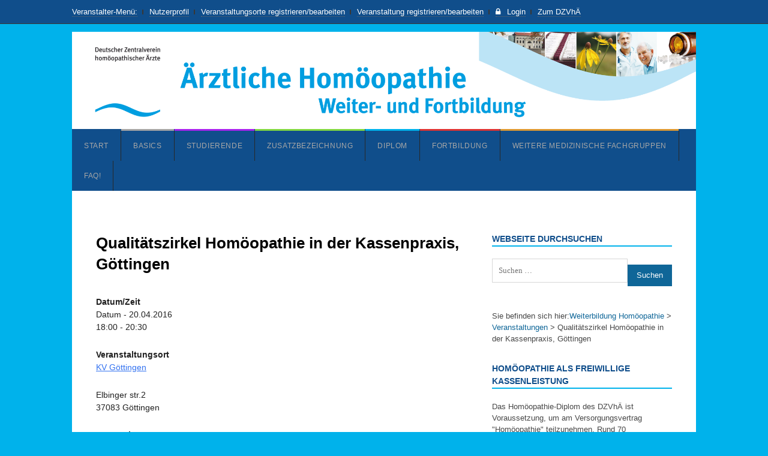

--- FILE ---
content_type: text/html; charset=UTF-8
request_url: https://www.weiterbildung-homoeopathie.de/events/evid603-qualitaetszirkel-homoeopathie-in-der-kasse/
body_size: 15889
content:
<!DOCTYPE html>
<html lang="de">
<head>
	<meta charset="UTF-8">
			<meta name="viewport" content="width=device-width, initial-scale=1">
				<title>Qualitätszirkel Homöopathie in der Kassenpraxis, Göttingen - Weiterbildung Homöopathie</title>
		<link rel="pingback" href="https://www.weiterbildung-homoeopathie.de/wordpress/xmlrpc.php">
	<!--[if lt IE 9]>
		<script src="https://www.weiterbildung-homoeopathie.de/wordpress/wp-content/themes/wpex-spartan/js/html5.js" type="text/javascript"></script>
	<![endif]-->
	
<!--Plugin Global Hide Admin Tool Bar Active-->

<!-- This website is patched against a big problem not solved from WordPress 3.3+ to date -->

<meta name='robots' content='index, follow, max-image-preview:large, max-snippet:-1, max-video-preview:-1' />

	<!-- This site is optimized with the Yoast SEO plugin v26.6 - https://yoast.com/wordpress/plugins/seo/ -->
	<link rel="canonical" href="https://www.weiterbildung-homoeopathie.de/events/evid603-qualitaetszirkel-homoeopathie-in-der-kasse/" />
	<meta property="og:locale" content="de_DE" />
	<meta property="og:type" content="article" />
	<meta property="og:title" content="Qualitätszirkel Homöopathie in der Kassenpraxis, Göttingen - Weiterbildung Homöopathie" />
	<meta property="og:description" content="20.04.2016 @ 18:00 - 20:30 - Thema 20.04.2016: Homöopathie bei akuten und chronischen HNO-Erkankungen mit Schwerpunkt Pädiatrie Allgemein: Referat mit Fallvorstellungen Falldiskussion, Erfahrungsaustauasch, Lernzielkontrolle Kontakt Teilnahme: Dr.M.Schlichting-Partikel Georg-Ilse-Str.23 37170 Uslar @schlichting-partikel@naturheilverfahren-uslar.de oder FON 05571-92100- FX 921020" />
	<meta property="og:url" content="https://www.weiterbildung-homoeopathie.de/events/evid603-qualitaetszirkel-homoeopathie-in-der-kasse/" />
	<meta property="og:site_name" content="Weiterbildung Homöopathie" />
	<meta property="article:modified_time" content="2016-03-30T19:27:48+00:00" />
	<meta name="twitter:card" content="summary_large_image" />
	<script type="application/ld+json" class="yoast-schema-graph">{"@context":"https://schema.org","@graph":[{"@type":"WebPage","@id":"https://www.weiterbildung-homoeopathie.de/events/evid603-qualitaetszirkel-homoeopathie-in-der-kasse/","url":"https://www.weiterbildung-homoeopathie.de/events/evid603-qualitaetszirkel-homoeopathie-in-der-kasse/","name":"Qualitätszirkel Homöopathie in der Kassenpraxis, Göttingen - Weiterbildung Homöopathie","isPartOf":{"@id":"https://www.weiterbildung-homoeopathie.de/#website"},"datePublished":"-0001-11-30T00:00:00+00:00","dateModified":"2016-03-30T19:27:48+00:00","breadcrumb":{"@id":"https://www.weiterbildung-homoeopathie.de/events/evid603-qualitaetszirkel-homoeopathie-in-der-kasse/#breadcrumb"},"inLanguage":"de","potentialAction":[{"@type":"ReadAction","target":["https://www.weiterbildung-homoeopathie.de/events/evid603-qualitaetszirkel-homoeopathie-in-der-kasse/"]}]},{"@type":"BreadcrumbList","@id":"https://www.weiterbildung-homoeopathie.de/events/evid603-qualitaetszirkel-homoeopathie-in-der-kasse/#breadcrumb","itemListElement":[{"@type":"ListItem","position":1,"name":"Startseite","item":"https://www.weiterbildung-homoeopathie.de/"},{"@type":"ListItem","position":2,"name":"Veranstaltungen","item":"https://www.weiterbildung-homoeopathie.de/veranstaltungen/"},{"@type":"ListItem","position":3,"name":"Qualitätszirkel Homöopathie in der Kassenpraxis, Göttingen"}]},{"@type":"WebSite","@id":"https://www.weiterbildung-homoeopathie.de/#website","url":"https://www.weiterbildung-homoeopathie.de/","name":"Weiterbildung Homöopathie","description":"Deutscher Zentralverein homöopathischer Ärzte","potentialAction":[{"@type":"SearchAction","target":{"@type":"EntryPoint","urlTemplate":"https://www.weiterbildung-homoeopathie.de/?s={search_term_string}"},"query-input":{"@type":"PropertyValueSpecification","valueRequired":true,"valueName":"search_term_string"}}],"inLanguage":"de"}]}</script>
	<!-- / Yoast SEO plugin. -->


<link rel="alternate" type="application/rss+xml" title="Weiterbildung Homöopathie &raquo; Feed" href="https://www.weiterbildung-homoeopathie.de/feed/" />
<link rel="alternate" type="application/rss+xml" title="Weiterbildung Homöopathie &raquo; Kommentar-Feed" href="https://www.weiterbildung-homoeopathie.de/comments/feed/" />
<link rel="alternate" title="oEmbed (JSON)" type="application/json+oembed" href="https://www.weiterbildung-homoeopathie.de/wp-json/oembed/1.0/embed?url=https%3A%2F%2Fwww.weiterbildung-homoeopathie.de%2Fevents%2Fevid603-qualitaetszirkel-homoeopathie-in-der-kasse%2F" />
<link rel="alternate" title="oEmbed (XML)" type="text/xml+oembed" href="https://www.weiterbildung-homoeopathie.de/wp-json/oembed/1.0/embed?url=https%3A%2F%2Fwww.weiterbildung-homoeopathie.de%2Fevents%2Fevid603-qualitaetszirkel-homoeopathie-in-der-kasse%2F&#038;format=xml" />
<style id='wp-img-auto-sizes-contain-inline-css' type='text/css'>
img:is([sizes=auto i],[sizes^="auto," i]){contain-intrinsic-size:3000px 1500px}
/*# sourceURL=wp-img-auto-sizes-contain-inline-css */
</style>
<link rel='stylesheet' id='simple_tooltips_style-css' href='https://www.weiterbildung-homoeopathie.de/wordpress/wp-content/plugins/simple-tooltips/zebra_tooltips.css?ver=6.9' type='text/css' media='all' />
<style id='wp-emoji-styles-inline-css' type='text/css'>

	img.wp-smiley, img.emoji {
		display: inline !important;
		border: none !important;
		box-shadow: none !important;
		height: 1em !important;
		width: 1em !important;
		margin: 0 0.07em !important;
		vertical-align: -0.1em !important;
		background: none !important;
		padding: 0 !important;
	}
/*# sourceURL=wp-emoji-styles-inline-css */
</style>
<style id='wp-block-library-inline-css' type='text/css'>
:root{--wp-block-synced-color:#7a00df;--wp-block-synced-color--rgb:122,0,223;--wp-bound-block-color:var(--wp-block-synced-color);--wp-editor-canvas-background:#ddd;--wp-admin-theme-color:#007cba;--wp-admin-theme-color--rgb:0,124,186;--wp-admin-theme-color-darker-10:#006ba1;--wp-admin-theme-color-darker-10--rgb:0,107,160.5;--wp-admin-theme-color-darker-20:#005a87;--wp-admin-theme-color-darker-20--rgb:0,90,135;--wp-admin-border-width-focus:2px}@media (min-resolution:192dpi){:root{--wp-admin-border-width-focus:1.5px}}.wp-element-button{cursor:pointer}:root .has-very-light-gray-background-color{background-color:#eee}:root .has-very-dark-gray-background-color{background-color:#313131}:root .has-very-light-gray-color{color:#eee}:root .has-very-dark-gray-color{color:#313131}:root .has-vivid-green-cyan-to-vivid-cyan-blue-gradient-background{background:linear-gradient(135deg,#00d084,#0693e3)}:root .has-purple-crush-gradient-background{background:linear-gradient(135deg,#34e2e4,#4721fb 50%,#ab1dfe)}:root .has-hazy-dawn-gradient-background{background:linear-gradient(135deg,#faaca8,#dad0ec)}:root .has-subdued-olive-gradient-background{background:linear-gradient(135deg,#fafae1,#67a671)}:root .has-atomic-cream-gradient-background{background:linear-gradient(135deg,#fdd79a,#004a59)}:root .has-nightshade-gradient-background{background:linear-gradient(135deg,#330968,#31cdcf)}:root .has-midnight-gradient-background{background:linear-gradient(135deg,#020381,#2874fc)}:root{--wp--preset--font-size--normal:16px;--wp--preset--font-size--huge:42px}.has-regular-font-size{font-size:1em}.has-larger-font-size{font-size:2.625em}.has-normal-font-size{font-size:var(--wp--preset--font-size--normal)}.has-huge-font-size{font-size:var(--wp--preset--font-size--huge)}.has-text-align-center{text-align:center}.has-text-align-left{text-align:left}.has-text-align-right{text-align:right}.has-fit-text{white-space:nowrap!important}#end-resizable-editor-section{display:none}.aligncenter{clear:both}.items-justified-left{justify-content:flex-start}.items-justified-center{justify-content:center}.items-justified-right{justify-content:flex-end}.items-justified-space-between{justify-content:space-between}.screen-reader-text{border:0;clip-path:inset(50%);height:1px;margin:-1px;overflow:hidden;padding:0;position:absolute;width:1px;word-wrap:normal!important}.screen-reader-text:focus{background-color:#ddd;clip-path:none;color:#444;display:block;font-size:1em;height:auto;left:5px;line-height:normal;padding:15px 23px 14px;text-decoration:none;top:5px;width:auto;z-index:100000}html :where(.has-border-color){border-style:solid}html :where([style*=border-top-color]){border-top-style:solid}html :where([style*=border-right-color]){border-right-style:solid}html :where([style*=border-bottom-color]){border-bottom-style:solid}html :where([style*=border-left-color]){border-left-style:solid}html :where([style*=border-width]){border-style:solid}html :where([style*=border-top-width]){border-top-style:solid}html :where([style*=border-right-width]){border-right-style:solid}html :where([style*=border-bottom-width]){border-bottom-style:solid}html :where([style*=border-left-width]){border-left-style:solid}html :where(img[class*=wp-image-]){height:auto;max-width:100%}:where(figure){margin:0 0 1em}html :where(.is-position-sticky){--wp-admin--admin-bar--position-offset:var(--wp-admin--admin-bar--height,0px)}@media screen and (max-width:600px){html :where(.is-position-sticky){--wp-admin--admin-bar--position-offset:0px}}

/*# sourceURL=wp-block-library-inline-css */
</style><style id='wp-block-paragraph-inline-css' type='text/css'>
.is-small-text{font-size:.875em}.is-regular-text{font-size:1em}.is-large-text{font-size:2.25em}.is-larger-text{font-size:3em}.has-drop-cap:not(:focus):first-letter{float:left;font-size:8.4em;font-style:normal;font-weight:100;line-height:.68;margin:.05em .1em 0 0;text-transform:uppercase}body.rtl .has-drop-cap:not(:focus):first-letter{float:none;margin-left:.1em}p.has-drop-cap.has-background{overflow:hidden}:root :where(p.has-background){padding:1.25em 2.375em}:where(p.has-text-color:not(.has-link-color)) a{color:inherit}p.has-text-align-left[style*="writing-mode:vertical-lr"],p.has-text-align-right[style*="writing-mode:vertical-rl"]{rotate:180deg}
/*# sourceURL=https://www.weiterbildung-homoeopathie.de/wordpress/wp-includes/blocks/paragraph/style.min.css */
</style>
<style id='global-styles-inline-css' type='text/css'>
:root{--wp--preset--aspect-ratio--square: 1;--wp--preset--aspect-ratio--4-3: 4/3;--wp--preset--aspect-ratio--3-4: 3/4;--wp--preset--aspect-ratio--3-2: 3/2;--wp--preset--aspect-ratio--2-3: 2/3;--wp--preset--aspect-ratio--16-9: 16/9;--wp--preset--aspect-ratio--9-16: 9/16;--wp--preset--color--black: #000000;--wp--preset--color--cyan-bluish-gray: #abb8c3;--wp--preset--color--white: #ffffff;--wp--preset--color--pale-pink: #f78da7;--wp--preset--color--vivid-red: #cf2e2e;--wp--preset--color--luminous-vivid-orange: #ff6900;--wp--preset--color--luminous-vivid-amber: #fcb900;--wp--preset--color--light-green-cyan: #7bdcb5;--wp--preset--color--vivid-green-cyan: #00d084;--wp--preset--color--pale-cyan-blue: #8ed1fc;--wp--preset--color--vivid-cyan-blue: #0693e3;--wp--preset--color--vivid-purple: #9b51e0;--wp--preset--gradient--vivid-cyan-blue-to-vivid-purple: linear-gradient(135deg,rgb(6,147,227) 0%,rgb(155,81,224) 100%);--wp--preset--gradient--light-green-cyan-to-vivid-green-cyan: linear-gradient(135deg,rgb(122,220,180) 0%,rgb(0,208,130) 100%);--wp--preset--gradient--luminous-vivid-amber-to-luminous-vivid-orange: linear-gradient(135deg,rgb(252,185,0) 0%,rgb(255,105,0) 100%);--wp--preset--gradient--luminous-vivid-orange-to-vivid-red: linear-gradient(135deg,rgb(255,105,0) 0%,rgb(207,46,46) 100%);--wp--preset--gradient--very-light-gray-to-cyan-bluish-gray: linear-gradient(135deg,rgb(238,238,238) 0%,rgb(169,184,195) 100%);--wp--preset--gradient--cool-to-warm-spectrum: linear-gradient(135deg,rgb(74,234,220) 0%,rgb(151,120,209) 20%,rgb(207,42,186) 40%,rgb(238,44,130) 60%,rgb(251,105,98) 80%,rgb(254,248,76) 100%);--wp--preset--gradient--blush-light-purple: linear-gradient(135deg,rgb(255,206,236) 0%,rgb(152,150,240) 100%);--wp--preset--gradient--blush-bordeaux: linear-gradient(135deg,rgb(254,205,165) 0%,rgb(254,45,45) 50%,rgb(107,0,62) 100%);--wp--preset--gradient--luminous-dusk: linear-gradient(135deg,rgb(255,203,112) 0%,rgb(199,81,192) 50%,rgb(65,88,208) 100%);--wp--preset--gradient--pale-ocean: linear-gradient(135deg,rgb(255,245,203) 0%,rgb(182,227,212) 50%,rgb(51,167,181) 100%);--wp--preset--gradient--electric-grass: linear-gradient(135deg,rgb(202,248,128) 0%,rgb(113,206,126) 100%);--wp--preset--gradient--midnight: linear-gradient(135deg,rgb(2,3,129) 0%,rgb(40,116,252) 100%);--wp--preset--font-size--small: 13px;--wp--preset--font-size--medium: 20px;--wp--preset--font-size--large: 36px;--wp--preset--font-size--x-large: 42px;--wp--preset--spacing--20: 0.44rem;--wp--preset--spacing--30: 0.67rem;--wp--preset--spacing--40: 1rem;--wp--preset--spacing--50: 1.5rem;--wp--preset--spacing--60: 2.25rem;--wp--preset--spacing--70: 3.38rem;--wp--preset--spacing--80: 5.06rem;--wp--preset--shadow--natural: 6px 6px 9px rgba(0, 0, 0, 0.2);--wp--preset--shadow--deep: 12px 12px 50px rgba(0, 0, 0, 0.4);--wp--preset--shadow--sharp: 6px 6px 0px rgba(0, 0, 0, 0.2);--wp--preset--shadow--outlined: 6px 6px 0px -3px rgb(255, 255, 255), 6px 6px rgb(0, 0, 0);--wp--preset--shadow--crisp: 6px 6px 0px rgb(0, 0, 0);}:where(.is-layout-flex){gap: 0.5em;}:where(.is-layout-grid){gap: 0.5em;}body .is-layout-flex{display: flex;}.is-layout-flex{flex-wrap: wrap;align-items: center;}.is-layout-flex > :is(*, div){margin: 0;}body .is-layout-grid{display: grid;}.is-layout-grid > :is(*, div){margin: 0;}:where(.wp-block-columns.is-layout-flex){gap: 2em;}:where(.wp-block-columns.is-layout-grid){gap: 2em;}:where(.wp-block-post-template.is-layout-flex){gap: 1.25em;}:where(.wp-block-post-template.is-layout-grid){gap: 1.25em;}.has-black-color{color: var(--wp--preset--color--black) !important;}.has-cyan-bluish-gray-color{color: var(--wp--preset--color--cyan-bluish-gray) !important;}.has-white-color{color: var(--wp--preset--color--white) !important;}.has-pale-pink-color{color: var(--wp--preset--color--pale-pink) !important;}.has-vivid-red-color{color: var(--wp--preset--color--vivid-red) !important;}.has-luminous-vivid-orange-color{color: var(--wp--preset--color--luminous-vivid-orange) !important;}.has-luminous-vivid-amber-color{color: var(--wp--preset--color--luminous-vivid-amber) !important;}.has-light-green-cyan-color{color: var(--wp--preset--color--light-green-cyan) !important;}.has-vivid-green-cyan-color{color: var(--wp--preset--color--vivid-green-cyan) !important;}.has-pale-cyan-blue-color{color: var(--wp--preset--color--pale-cyan-blue) !important;}.has-vivid-cyan-blue-color{color: var(--wp--preset--color--vivid-cyan-blue) !important;}.has-vivid-purple-color{color: var(--wp--preset--color--vivid-purple) !important;}.has-black-background-color{background-color: var(--wp--preset--color--black) !important;}.has-cyan-bluish-gray-background-color{background-color: var(--wp--preset--color--cyan-bluish-gray) !important;}.has-white-background-color{background-color: var(--wp--preset--color--white) !important;}.has-pale-pink-background-color{background-color: var(--wp--preset--color--pale-pink) !important;}.has-vivid-red-background-color{background-color: var(--wp--preset--color--vivid-red) !important;}.has-luminous-vivid-orange-background-color{background-color: var(--wp--preset--color--luminous-vivid-orange) !important;}.has-luminous-vivid-amber-background-color{background-color: var(--wp--preset--color--luminous-vivid-amber) !important;}.has-light-green-cyan-background-color{background-color: var(--wp--preset--color--light-green-cyan) !important;}.has-vivid-green-cyan-background-color{background-color: var(--wp--preset--color--vivid-green-cyan) !important;}.has-pale-cyan-blue-background-color{background-color: var(--wp--preset--color--pale-cyan-blue) !important;}.has-vivid-cyan-blue-background-color{background-color: var(--wp--preset--color--vivid-cyan-blue) !important;}.has-vivid-purple-background-color{background-color: var(--wp--preset--color--vivid-purple) !important;}.has-black-border-color{border-color: var(--wp--preset--color--black) !important;}.has-cyan-bluish-gray-border-color{border-color: var(--wp--preset--color--cyan-bluish-gray) !important;}.has-white-border-color{border-color: var(--wp--preset--color--white) !important;}.has-pale-pink-border-color{border-color: var(--wp--preset--color--pale-pink) !important;}.has-vivid-red-border-color{border-color: var(--wp--preset--color--vivid-red) !important;}.has-luminous-vivid-orange-border-color{border-color: var(--wp--preset--color--luminous-vivid-orange) !important;}.has-luminous-vivid-amber-border-color{border-color: var(--wp--preset--color--luminous-vivid-amber) !important;}.has-light-green-cyan-border-color{border-color: var(--wp--preset--color--light-green-cyan) !important;}.has-vivid-green-cyan-border-color{border-color: var(--wp--preset--color--vivid-green-cyan) !important;}.has-pale-cyan-blue-border-color{border-color: var(--wp--preset--color--pale-cyan-blue) !important;}.has-vivid-cyan-blue-border-color{border-color: var(--wp--preset--color--vivid-cyan-blue) !important;}.has-vivid-purple-border-color{border-color: var(--wp--preset--color--vivid-purple) !important;}.has-vivid-cyan-blue-to-vivid-purple-gradient-background{background: var(--wp--preset--gradient--vivid-cyan-blue-to-vivid-purple) !important;}.has-light-green-cyan-to-vivid-green-cyan-gradient-background{background: var(--wp--preset--gradient--light-green-cyan-to-vivid-green-cyan) !important;}.has-luminous-vivid-amber-to-luminous-vivid-orange-gradient-background{background: var(--wp--preset--gradient--luminous-vivid-amber-to-luminous-vivid-orange) !important;}.has-luminous-vivid-orange-to-vivid-red-gradient-background{background: var(--wp--preset--gradient--luminous-vivid-orange-to-vivid-red) !important;}.has-very-light-gray-to-cyan-bluish-gray-gradient-background{background: var(--wp--preset--gradient--very-light-gray-to-cyan-bluish-gray) !important;}.has-cool-to-warm-spectrum-gradient-background{background: var(--wp--preset--gradient--cool-to-warm-spectrum) !important;}.has-blush-light-purple-gradient-background{background: var(--wp--preset--gradient--blush-light-purple) !important;}.has-blush-bordeaux-gradient-background{background: var(--wp--preset--gradient--blush-bordeaux) !important;}.has-luminous-dusk-gradient-background{background: var(--wp--preset--gradient--luminous-dusk) !important;}.has-pale-ocean-gradient-background{background: var(--wp--preset--gradient--pale-ocean) !important;}.has-electric-grass-gradient-background{background: var(--wp--preset--gradient--electric-grass) !important;}.has-midnight-gradient-background{background: var(--wp--preset--gradient--midnight) !important;}.has-small-font-size{font-size: var(--wp--preset--font-size--small) !important;}.has-medium-font-size{font-size: var(--wp--preset--font-size--medium) !important;}.has-large-font-size{font-size: var(--wp--preset--font-size--large) !important;}.has-x-large-font-size{font-size: var(--wp--preset--font-size--x-large) !important;}
/*# sourceURL=global-styles-inline-css */
</style>

<style id='classic-theme-styles-inline-css' type='text/css'>
/*! This file is auto-generated */
.wp-block-button__link{color:#fff;background-color:#32373c;border-radius:9999px;box-shadow:none;text-decoration:none;padding:calc(.667em + 2px) calc(1.333em + 2px);font-size:1.125em}.wp-block-file__button{background:#32373c;color:#fff;text-decoration:none}
/*# sourceURL=/wp-includes/css/classic-themes.min.css */
</style>
<link rel='stylesheet' id='sn-animate-css-css' href='https://www.weiterbildung-homoeopathie.de/wordpress/wp-content/plugins/duofaq-responsive-flat-simple-faq/duogeek/inc/animate.css?ver=1.1' type='text/css' media='all' />
<link rel='stylesheet' id='dg-grid-css-css' href='https://www.weiterbildung-homoeopathie.de/wordpress/wp-content/plugins/duofaq-responsive-flat-simple-faq/duogeek/inc/dg-grid.css?ver=1.1' type='text/css' media='all' />
<link rel='stylesheet' id='ui_accordion_css-css' href='https://www.weiterbildung-homoeopathie.de/wordpress/wp-content/plugins/duofaq-responsive-flat-simple-faq/duo-faq-files/inc/css/belize-hole.css?ver=1.1' type='text/css' media='all' />
<link rel='stylesheet' id='accordion_css-css' href='https://www.weiterbildung-homoeopathie.de/wordpress/wp-content/plugins/duofaq-responsive-flat-simple-faq/duo-faq-files/inc/css/faqs.css?ver=1.1' type='text/css' media='all' />
<link rel='stylesheet' id='events-manager-css' href='https://www.weiterbildung-homoeopathie.de/wordpress/wp-content/plugins/events-manager/includes/css/events-manager.min.css?ver=7.2.3.1' type='text/css' media='all' />
<style id='events-manager-inline-css' type='text/css'>
body .em { --font-family : inherit; --font-weight : inherit; --font-size : 1em; --line-height : inherit; }
/*# sourceURL=events-manager-inline-css */
</style>
<link rel='stylesheet' id='symple_shortcode_styles-css' href='https://www.weiterbildung-homoeopathie.de/wordpress/wp-content/plugins/symple-shortcodes/shortcodes/css/symple_shortcodes_styles.css?ver=6.9' type='text/css' media='all' />
<link rel='stylesheet' id='bsearch-style-css' href='https://www.weiterbildung-homoeopathie.de/wordpress/wp-content/plugins/better-search/includes/css/bsearch-styles.min.css?ver=4.1.2' type='text/css' media='all' />
<link rel='stylesheet' id='wpex-style-css' href='https://www.weiterbildung-homoeopathie.de/wordpress/wp-content/themes/wpex-spartan/style.css?ver=2.0' type='text/css' media='all' />
<link rel='stylesheet' id='wpex-responsive-css' href='https://www.weiterbildung-homoeopathie.de/wordpress/wp-content/themes/wpex-spartan/css/responsive.css?ver=1.0' type='text/css' media='all' />
<link rel='stylesheet' id='wp-members-css' href='https://www.weiterbildung-homoeopathie.de/wordpress/wp-content/plugins/wp-members/assets/css/forms/generic-no-float.min.css?ver=3.5.4.5' type='text/css' media='all' />
<script type="text/javascript" src="https://www.weiterbildung-homoeopathie.de/wordpress/wp-includes/js/jquery/jquery.min.js?ver=3.7.1" id="jquery-core-js"></script>
<script type="text/javascript" src="https://www.weiterbildung-homoeopathie.de/wordpress/wp-includes/js/jquery/jquery-migrate.min.js?ver=3.4.1" id="jquery-migrate-js"></script>
<script type="text/javascript" src="https://www.weiterbildung-homoeopathie.de/wordpress/wp-includes/js/jquery/ui/core.min.js?ver=1.13.3" id="jquery-ui-core-js"></script>
<script type="text/javascript" src="https://www.weiterbildung-homoeopathie.de/wordpress/wp-includes/js/jquery/ui/mouse.min.js?ver=1.13.3" id="jquery-ui-mouse-js"></script>
<script type="text/javascript" src="https://www.weiterbildung-homoeopathie.de/wordpress/wp-includes/js/jquery/ui/sortable.min.js?ver=1.13.3" id="jquery-ui-sortable-js"></script>
<script type="text/javascript" src="https://www.weiterbildung-homoeopathie.de/wordpress/wp-includes/js/jquery/ui/datepicker.min.js?ver=1.13.3" id="jquery-ui-datepicker-js"></script>
<script type="text/javascript" id="jquery-ui-datepicker-js-after">
/* <![CDATA[ */
jQuery(function(jQuery){jQuery.datepicker.setDefaults({"closeText":"Schlie\u00dfen","currentText":"Heute","monthNames":["Januar","Februar","M\u00e4rz","April","Mai","Juni","Juli","August","September","Oktober","November","Dezember"],"monthNamesShort":["Jan.","Feb.","M\u00e4rz","Apr.","Mai","Juni","Juli","Aug.","Sep.","Okt.","Nov.","Dez."],"nextText":"Weiter","prevText":"Zur\u00fcck","dayNames":["Sonntag","Montag","Dienstag","Mittwoch","Donnerstag","Freitag","Samstag"],"dayNamesShort":["So.","Mo.","Di.","Mi.","Do.","Fr.","Sa."],"dayNamesMin":["S","M","D","M","D","F","S"],"dateFormat":"d. MM yy","firstDay":1,"isRTL":false});});
//# sourceURL=jquery-ui-datepicker-js-after
/* ]]> */
</script>
<script type="text/javascript" src="https://www.weiterbildung-homoeopathie.de/wordpress/wp-includes/js/jquery/ui/resizable.min.js?ver=1.13.3" id="jquery-ui-resizable-js"></script>
<script type="text/javascript" src="https://www.weiterbildung-homoeopathie.de/wordpress/wp-includes/js/jquery/ui/draggable.min.js?ver=1.13.3" id="jquery-ui-draggable-js"></script>
<script type="text/javascript" src="https://www.weiterbildung-homoeopathie.de/wordpress/wp-includes/js/jquery/ui/controlgroup.min.js?ver=1.13.3" id="jquery-ui-controlgroup-js"></script>
<script type="text/javascript" src="https://www.weiterbildung-homoeopathie.de/wordpress/wp-includes/js/jquery/ui/checkboxradio.min.js?ver=1.13.3" id="jquery-ui-checkboxradio-js"></script>
<script type="text/javascript" src="https://www.weiterbildung-homoeopathie.de/wordpress/wp-includes/js/jquery/ui/button.min.js?ver=1.13.3" id="jquery-ui-button-js"></script>
<script type="text/javascript" src="https://www.weiterbildung-homoeopathie.de/wordpress/wp-includes/js/jquery/ui/dialog.min.js?ver=1.13.3" id="jquery-ui-dialog-js"></script>
<script type="text/javascript" id="events-manager-js-extra">
/* <![CDATA[ */
var EM = {"ajaxurl":"https://www.weiterbildung-homoeopathie.de/wordpress/wp-admin/admin-ajax.php","locationajaxurl":"https://www.weiterbildung-homoeopathie.de/wordpress/wp-admin/admin-ajax.php?action=locations_search","firstDay":"1","locale":"de","dateFormat":"yy-mm-dd","ui_css":"https://www.weiterbildung-homoeopathie.de/wordpress/wp-content/plugins/events-manager/includes/css/jquery-ui/build.min.css","show24hours":"1","is_ssl":"1","autocomplete_limit":"10","calendar":{"breakpoints":{"small":560,"medium":908,"large":false},"month_format":"M Y"},"phone":"","datepicker":{"format":"d.m.Y","locale":"de"},"search":{"breakpoints":{"small":650,"medium":850,"full":false}},"url":"https://www.weiterbildung-homoeopathie.de/wordpress/wp-content/plugins/events-manager","assets":{"input.em-uploader":{"js":{"em-uploader":{"url":"https://www.weiterbildung-homoeopathie.de/wordpress/wp-content/plugins/events-manager/includes/js/em-uploader.js?v=7.2.3.1","event":"em_uploader_ready"}}},".em-event-editor":{"js":{"event-editor":{"url":"https://www.weiterbildung-homoeopathie.de/wordpress/wp-content/plugins/events-manager/includes/js/events-manager-event-editor.js?v=7.2.3.1","event":"em_event_editor_ready"}},"css":{"event-editor":"https://www.weiterbildung-homoeopathie.de/wordpress/wp-content/plugins/events-manager/includes/css/events-manager-event-editor.min.css?v=7.2.3.1"}},".em-recurrence-sets, .em-timezone":{"js":{"luxon":{"url":"luxon/luxon.js?v=7.2.3.1","event":"em_luxon_ready"}}},".em-booking-form, #em-booking-form, .em-booking-recurring, .em-event-booking-form":{"js":{"em-bookings":{"url":"https://www.weiterbildung-homoeopathie.de/wordpress/wp-content/plugins/events-manager/includes/js/bookingsform.js?v=7.2.3.1","event":"em_booking_form_js_loaded"}}},"#em-opt-archetypes":{"js":{"archetypes":"https://www.weiterbildung-homoeopathie.de/wordpress/wp-content/plugins/events-manager/includes/js/admin-archetype-editor.js?v=7.2.3.1","archetypes_ms":"https://www.weiterbildung-homoeopathie.de/wordpress/wp-content/plugins/events-manager/includes/js/admin-archetypes.js?v=7.2.3.1","qs":"qs/qs.js?v=7.2.3.1"}}},"cached":"","txt_search":"Suche","txt_searching":"Suche...","txt_loading":"Wird geladen\u00a0\u2026"};
//# sourceURL=events-manager-js-extra
/* ]]> */
</script>
<script type="text/javascript" src="https://www.weiterbildung-homoeopathie.de/wordpress/wp-content/plugins/events-manager/includes/js/events-manager.js?ver=7.2.3.1" id="events-manager-js"></script>
<script type="text/javascript" src="https://www.weiterbildung-homoeopathie.de/wordpress/wp-content/plugins/events-manager/includes/external/flatpickr/l10n/de.js?ver=7.2.3.1" id="em-flatpickr-localization-js"></script>
<script></script><link rel="https://api.w.org/" href="https://www.weiterbildung-homoeopathie.de/wp-json/" /><link rel="EditURI" type="application/rsd+xml" title="RSD" href="https://www.weiterbildung-homoeopathie.de/wordpress/xmlrpc.php?rsd" />
<meta name="generator" content="WordPress 6.9" />
<link rel='shortlink' href='https://www.weiterbildung-homoeopathie.de/?p=2133' />

<!-- This site is using AdRotate v5.8.14 Professional to display their advertisements - https://ajdg.solutions/ -->
<!-- AdRotate CSS -->
<style type="text/css" media="screen">
	.g { margin:0px; padding:0px; overflow:hidden; line-height:1; zoom:1; }
	.g img { height:auto; }
	.g-col { position:relative; float:left; }
	.g-col:first-child { margin-left: 0; }
	.g-col:last-child { margin-right: 0; }
	.g-2 { margin:0px 0px 0px 0px; width:100%; max-width:160px; height:100%; max-height:600px; }
	@media only screen and (max-width: 480px) {
		.g-col, .g-dyn, .g-single { width:100%; margin-left:0; margin-right:0; }
	}
</style>
<!-- /AdRotate CSS -->


        <script type="text/javascript">
            var jQueryMigrateHelperHasSentDowngrade = false;

			window.onerror = function( msg, url, line, col, error ) {
				// Break out early, do not processing if a downgrade reqeust was already sent.
				if ( jQueryMigrateHelperHasSentDowngrade ) {
					return true;
                }

				var xhr = new XMLHttpRequest();
				var nonce = '5a40cd8b20';
				var jQueryFunctions = [
					'andSelf',
					'browser',
					'live',
					'boxModel',
					'support.boxModel',
					'size',
					'swap',
					'clean',
					'sub',
                ];
				var match_pattern = /\)\.(.+?) is not a function/;
                var erroredFunction = msg.match( match_pattern );

                // If there was no matching functions, do not try to downgrade.
                if ( null === erroredFunction || typeof erroredFunction !== 'object' || typeof erroredFunction[1] === "undefined" || -1 === jQueryFunctions.indexOf( erroredFunction[1] ) ) {
                    return true;
                }

                // Set that we've now attempted a downgrade request.
                jQueryMigrateHelperHasSentDowngrade = true;

				xhr.open( 'POST', 'https://www.weiterbildung-homoeopathie.de/wordpress/wp-admin/admin-ajax.php' );
				xhr.setRequestHeader( 'Content-Type', 'application/x-www-form-urlencoded' );
				xhr.onload = function () {
					var response,
                        reload = false;

					if ( 200 === xhr.status ) {
                        try {
                        	response = JSON.parse( xhr.response );

                        	reload = response.data.reload;
                        } catch ( e ) {
                        	reload = false;
                        }
                    }

					// Automatically reload the page if a deprecation caused an automatic downgrade, ensure visitors get the best possible experience.
					if ( reload ) {
						location.reload();
                    }
				};

				xhr.send( encodeURI( 'action=jquery-migrate-downgrade-version&_wpnonce=' + nonce ) );

				// Suppress error alerts in older browsers
				return true;
			}
        </script>

		<!-- Theme Customizer Styling Options -->
<style type="text/css">
#topbar{ background:#104e8b !important; }#topbar a{ color:#ffffff !important; }#topbar a:hover{ color:#00b2eb !important; }#topbar-nav .sf-menu .sub-menu{ background:#104e8b !important; }#topbar-nav .sf-menu .sub-menu a{ border-color:#104e8b !important; }#topbar .topbar-nav-mobile-toggle, #topbar .topbar-search-mobile-toggle, #topbar .topbar-mobile-login-link{ color:#00b2eb !important; }.wpex-mobile-top-nav-ul li a{ color:#000000 !important; }.wpex-mobile-top-nav-ul li a:hover{ color:#ffffff !important; }#top-wrap{ background-color:#00b2eb !important; }#blog-description{ color:#2b2b2b !important; }#site-navigation-inner, #site-navigation-wrap.is-sticky{ background:#104e8b !important; }#site-navigation-inner{ border-top-color:#104e8b !important; }#site-navigation .dropdown-menu > li > a:hover{ color:#000000 !important; }#site-navigation .dropdown-menu > li > a:hover{ background:#00b2eb !important; }#site-navigation-wrap .dropdown-menu ul{ background:#104e8b !important; }.wpex-mobile-nav .container{ background:#104e8b !important; }.sidebar-container .widget-title{ color:#104e8b !important; }.sidebar-container .widget-title{ border-color:#00b2eb !important; }#footer-wrap, #footer-wrap p{ color:#00b2eb !important; }#footer-wrap h2, #footer-wrap h3, #footer-wrap h4, #footer-wrap h5, #footer-wrap h6, #footer-widgets .widget-title{ color:#00b2eb !important; }#footer-bottom, #footer-bottom p{ color:#00b2eb !important; }.site-scroll-top{ color:#00b2eb !important; }.site-scroll-top{ background-color:#104e8b !important; }.site-scroll-top:hover{ color:#104e8b !important; }.site-scroll-top:hover{ background-color:#00b2eb !important; }
</style><!-- Category Colors -->
<style type="text/css">
.cat-28-bg, #site-navigation .dropdown-menu .cat-28:after, body.category-28 .layout-toggle { background-color:#81d742 } #site-navigation .current-menu-item.cat-28 > a, .wpex-mobile-main-nav .cat-28 > a {color:#81d742 !important}.cat-34-bg, #site-navigation .dropdown-menu .cat-34:after, body.category-34 .layout-toggle { background-color:#00b2eb } #site-navigation .current-menu-item.cat-34 > a, .wpex-mobile-main-nav .cat-34 > a {color:#00b2eb !important}.cat-45-bg, #site-navigation .dropdown-menu .cat-45:after, body.category-45 .layout-toggle { background-color:#a923ed } #site-navigation .current-menu-item.cat-45 > a, .wpex-mobile-main-nav .cat-45 > a {color:#a923ed !important}.cat-50-bg, #site-navigation .dropdown-menu .cat-50:after, body.category-50 .layout-toggle { background-color:#dd9933 } #site-navigation .current-menu-item.cat-50 > a, .wpex-mobile-main-nav .cat-50 > a {color:#dd9933 !important}.cat-29-bg, #site-navigation .dropdown-menu .cat-29:after, body.category-29 .layout-toggle { background-color:#a5a5a5 } #site-navigation .current-menu-item.cat-29 > a, .wpex-mobile-main-nav .cat-29 > a {color:#a5a5a5 !important}.cat-56-bg, #site-navigation .dropdown-menu .cat-56:after, body.category-56 .layout-toggle { background-color:#00b2eb } #site-navigation .current-menu-item.cat-56 > a, .wpex-mobile-main-nav .cat-56 > a {color:#00b2eb !important}.cat-1-bg, #site-navigation .dropdown-menu .cat-1:after, body.category-1 .layout-toggle { background-color:#a5a5a5 } #site-navigation .current-menu-item.cat-1 > a, .wpex-mobile-main-nav .cat-1 > a {color:#a5a5a5 !important}.cat-37-bg, #site-navigation .dropdown-menu .cat-37:after, body.category-37 .layout-toggle { background-color:#a5a5a5 } #site-navigation .current-menu-item.cat-37 > a, .wpex-mobile-main-nav .cat-37 > a {color:#a5a5a5 !important}.cat-24-bg, #site-navigation .dropdown-menu .cat-24:after, body.category-24 .layout-toggle { background-color:#00b2eb } #site-navigation .current-menu-item.cat-24 > a, .wpex-mobile-main-nav .cat-24 > a {color:#00b2eb !important}.cat-36-bg, #site-navigation .dropdown-menu .cat-36:after, body.category-36 .layout-toggle { background-color:#81d742 } #site-navigation .current-menu-item.cat-36 > a, .wpex-mobile-main-nav .cat-36 > a {color:#81d742 !important}.cat-53-bg, #site-navigation .dropdown-menu .cat-53:after, body.category-53 .layout-toggle { background-color:#a923ed } #site-navigation .current-menu-item.cat-53 > a, .wpex-mobile-main-nav .cat-53 > a {color:#a923ed !important}.cat-22-bg, #site-navigation .dropdown-menu .cat-22:after, body.category-22 .layout-toggle { background-color:#dd3333 } #site-navigation .current-menu-item.cat-22 > a, .wpex-mobile-main-nav .cat-22 > a {color:#dd3333 !important}.cat-48-bg, #site-navigation .dropdown-menu .cat-48:after, body.category-48 .layout-toggle { background-color:#dd9933 } #site-navigation .current-menu-item.cat-48 > a, .wpex-mobile-main-nav .cat-48 > a {color:#dd9933 !important}.cat-54-bg, #site-navigation .dropdown-menu .cat-54:after, body.category-54 .layout-toggle { background-color:#dd3333 } #site-navigation .current-menu-item.cat-54 > a, .wpex-mobile-main-nav .cat-54 > a {color:#dd3333 !important}.cat-30-bg, #site-navigation .dropdown-menu .cat-30:after, body.category-30 .layout-toggle { background-color:#a5a5a5 } #site-navigation .current-menu-item.cat-30 > a, .wpex-mobile-main-nav .cat-30 > a {color:#a5a5a5 !important}.cat-52-bg, #site-navigation .dropdown-menu .cat-52:after, body.category-52 .layout-toggle { background-color:#a5a5a5 } #site-navigation .current-menu-item.cat-52 > a, .wpex-mobile-main-nav .cat-52 > a {color:#a5a5a5 !important}.cat-38-bg, #site-navigation .dropdown-menu .cat-38:after, body.category-38 .layout-toggle { background-color:#00b2eb } #site-navigation .current-menu-item.cat-38 > a, .wpex-mobile-main-nav .cat-38 > a {color:#00b2eb !important}.cat-26-bg, #site-navigation .dropdown-menu .cat-26:after, body.category-26 .layout-toggle { background-color:#dd3333 } #site-navigation .current-menu-item.cat-26 > a, .wpex-mobile-main-nav .cat-26 > a {color:#dd3333 !important}.cat-41-bg, #site-navigation .dropdown-menu .cat-41:after, body.category-41 .layout-toggle { background-color:#dd3333 } #site-navigation .current-menu-item.cat-41 > a, .wpex-mobile-main-nav .cat-41 > a {color:#dd3333 !important}.cat-39-bg, #site-navigation .dropdown-menu .cat-39:after, body.category-39 .layout-toggle { background-color:#00b2eb } #site-navigation .current-menu-item.cat-39 > a, .wpex-mobile-main-nav .cat-39 > a {color:#00b2eb !important}.cat-44-bg, #site-navigation .dropdown-menu .cat-44:after, body.category-44 .layout-toggle { background-color:#a923ed } #site-navigation .current-menu-item.cat-44 > a, .wpex-mobile-main-nav .cat-44 > a {color:#a923ed !important}.cat-40-bg, #site-navigation .dropdown-menu .cat-40:after, body.category-40 .layout-toggle { background-color:#dd3333 } #site-navigation .current-menu-item.cat-40 > a, .wpex-mobile-main-nav .cat-40 > a {color:#dd3333 !important}.cat-47-bg, #site-navigation .dropdown-menu .cat-47:after, body.category-47 .layout-toggle { background-color:#dd9933 } #site-navigation .current-menu-item.cat-47 > a, .wpex-mobile-main-nav .cat-47 > a {color:#dd9933 !important}.cat-35-bg, #site-navigation .dropdown-menu .cat-35:after, body.category-35 .layout-toggle { background-color:#a5a5a5 } #site-navigation .current-menu-item.cat-35 > a, .wpex-mobile-main-nav .cat-35 > a {color:#a5a5a5 !important}.cat-51-bg, #site-navigation .dropdown-menu .cat-51:after, body.category-51 .layout-toggle { background-color:#a923ed } #site-navigation .current-menu-item.cat-51 > a, .wpex-mobile-main-nav .cat-51 > a {color:#a923ed !important}.cat-55-bg, #site-navigation .dropdown-menu .cat-55:after, body.category-55 .layout-toggle { background-color:#81d742 } #site-navigation .current-menu-item.cat-55 > a, .wpex-mobile-main-nav .cat-55 > a {color:#81d742 !important}.cat-46-bg, #site-navigation .dropdown-menu .cat-46:after, body.category-46 .layout-toggle { background-color:#dd9933 } #site-navigation .current-menu-item.cat-46 > a, .wpex-mobile-main-nav .cat-46 > a {color:#dd9933 !important}.cat-49-bg, #site-navigation .dropdown-menu .cat-49:after, body.category-49 .layout-toggle { background-color:#dd9933 } #site-navigation .current-menu-item.cat-49 > a, .wpex-mobile-main-nav .cat-49 > a {color:#dd9933 !important}.cat-21-bg, #site-navigation .dropdown-menu .cat-21:after, body.category-21 .layout-toggle { background-color:#81d742 } #site-navigation .current-menu-item.cat-21 > a, .wpex-mobile-main-nav .cat-21 > a {color:#81d742 !important}
</style><!--[if IE 8]><link rel="stylesheet" type="text/css" href="https://www.weiterbildung-homoeopathie.de/wordpress/wp-content/themes/wpex-spartan/css/ie8.css" media="screen"><![endif]--><meta name="generator" content="Powered by WPBakery Page Builder - drag and drop page builder for WordPress."/>
<style type="text/css" id="custom-background-css">
body.custom-background { background-color: #00b2eb; }
</style>
			<style type="text/css" id="wp-custom-css">
			.postid-6112 #Anmeldung_VA {
	display: none;
}
.postid-6112 #Anmeldung_VA_Link {
	display: none;
}
.postid-6112  #Anmeldung_VA_Link_Ref{
	display: none;
}
.wpb_button {
  padding: 7px;
  background: red;
  font-family: Arial, Helvetica, sans-serif;
  font-weight: bold;
  color: white;
  border: 1px solid darkred;
  border-radius: 10px;
	text-align: center !important;
}
#footer{
	display: none !important;
}
.postid-10635 #Anmeldung_VA {
	display: none;
}
.postid-10635 #Anmeldung_VA_Link {
	display: none;
}
.postid-10635  #Anmeldung_VA_Link_Ref{
	display: none;
}		</style>
		<noscript><style> .wpb_animate_when_almost_visible { opacity: 1; }</style></noscript></head>

<body class="wp-singular event-template-default single single-event postid-2133 custom-background wp-theme-wpex-spartan symple-shortcodes  symple-shortcodes-responsive wpex-theme right-sidebar fixed-nav wpb-js-composer js-comp-ver-8.0.1 vc_responsive">

	<div id="wrap" class="clr">

		<div id="top-wrap" class="clr">
							<div id="topbar" class="clr">
					<div class="container clr">
													<div id="topbar-nav" class="cr">
								<div class="menu-top-menue-container"><ul id="menu-top-menue" class="top-nav sf-menu"><li id="menu-item-836" class="menu-item menu-item-type-custom menu-item-object-custom menu-item-home menu-item-836"><a href="https://www.weiterbildung-homoeopathie.de/">Veranstalter-Menü:</a></li>
<li id="menu-item-787" class="menu-item menu-item-type-post_type menu-item-object-page menu-item-787"><a href="https://www.weiterbildung-homoeopathie.de/nutzerprofil/">Nutzerprofil</a></li>
<li id="menu-item-745" class="menu-item menu-item-type-post_type menu-item-object-page menu-item-745"><a href="https://www.weiterbildung-homoeopathie.de/locations/">Veranstaltungsorte registrieren/bearbeiten</a></li>
<li id="menu-item-755" class="menu-item menu-item-type-post_type menu-item-object-page menu-item-755"><a href="https://www.weiterbildung-homoeopathie.de/veranstaltung-bearbeiten/">Veranstaltung registrieren/bearbeiten</a></li>
<li><a href="https://www.weiterbildung-homoeopathie.de/login/" class="nav-loginout-link">
					<span class="fa fa-lock"></span>
					Login</a>
					</li><li id="menu-item-99999" class="menu-object-custom menu-item-99999"><a href="https://www.dzvhae.de" target="_blank">Zum DZVhÄ</a></li></ul></div>							</div><!-- #topbar-nav -->
																			<a href="https://www.weiterbildung-homoeopathie.de/login/" title="Login "><span class="fa fa-user topbar-mobile-login-link"></span></a>
																			<span class="fa fa-bars topbar-nav-mobile-toggle"></span>
											</div><!-- .container -->
				</div><!-- #topbar -->
						<header id="header" class="site-header clr container" role="banner"><a href="https://www.weiterbildung-homoeopathie.de" title="Home"><img name=image src=https://www.weiterbildung-homoeopathie.de/wordpress/wp-content/themes/wpex-spartan/images/3Header_Weiterbildung.png alt="http://www.weiterbildung-homoeopathie.de/" class="headerlink"></a>
				<div class="site-branding clr">
							<div id="logo" class="clr">
										<div class="site-text-logo clr">
					<h2>						<a href="https://www.weiterbildung-homoeopathie.de" title="Weiterbildung Homöopathie" rel="home">Weiterbildung Homöopathie</a>
					</h2>				</div>
					</div><!-- #logo -->
						</div><!-- .site-branding -->
							</header><!-- #header -->
			<div id="site-navigation-wrap" class="clr">
				<div id="site-navigation-inner" class="clr container">
					<nav id="site-navigation" class="navigation main-navigation clr" role="navigation">
						<div class="menu-hauptmenue-container"><ul id="menu-hauptmenue" class="main-nav dropdown-menu sf-menu"><li id="menu-item-325" class="menu-item menu-item-type-post_type menu-item-object-page menu-item-home menu-item-325"><a href="https://www.weiterbildung-homoeopathie.de/">Start</a></li>
<li id="menu-item-677" class="menu-item menu-item-type-taxonomy menu-item-object-category menu-item-677 cat-1"><a href="https://www.weiterbildung-homoeopathie.de/category/allgemein/">Basics</a></li>
<li id="menu-item-568" class="menu-item menu-item-type-taxonomy menu-item-object-category menu-item-568 cat-44"><a href="https://www.weiterbildung-homoeopathie.de/category/studierende/">Studierende</a></li>
<li id="menu-item-314" class="menu-item menu-item-type-taxonomy menu-item-object-category menu-item-314 cat-21"><a href="https://www.weiterbildung-homoeopathie.de/category/weiterbildung/">Zusatzbezeichnung</a></li>
<li id="menu-item-313" class="menu-item menu-item-type-taxonomy menu-item-object-category menu-item-313 cat-24"><a href="https://www.weiterbildung-homoeopathie.de/category/diplom/">Diplom</a></li>
<li id="menu-item-320" class="menu-item menu-item-type-taxonomy menu-item-object-category menu-item-320 cat-22"><a href="https://www.weiterbildung-homoeopathie.de/category/fortbildung/">Fortbildung</a></li>
<li id="menu-item-676" class="menu-item menu-item-type-taxonomy menu-item-object-category menu-item-676 cat-46"><a href="https://www.weiterbildung-homoeopathie.de/category/weitere-med-fachgruppen/">Weitere medizinische Fachgruppen</a></li>
<li id="menu-item-228" class="menu-item menu-item-type-post_type menu-item-object-page menu-item-228"><a href="https://www.weiterbildung-homoeopathie.de/faq-haeufige-fragen-zur-weiter-und-fortbildung-homoeopathie/">FAQ!</a></li>
</ul></div>							<a href="#mobile-nav" class="navigation-toggle"><span class="fa fa-bars navigation-toggle-icon"></span><span class="navigation-toggle-text">Menü</span></a>
																	</nav><!-- #site-navigation -->
				</div><!-- #site-navigation-inner -->
			</div><!-- #site-navigation-wrap -->
		</div><!-- #top-wrap -->

		<div class="site-main-wrap clr">
			<div id="main" class="site-main clr container">
	<div id="primary" class="content-area clr">
		<div id="content" class="site-content left-content clr" role="main">
			<article class="single-post-article clr">
								<div class="single-post-media clr">
									</div><!-- .single-post-media -->
				<header class="post-header clr">
					<h1 class="post-header-title">Qualitätszirkel Homöopathie in der Kassenpraxis, Göttingen</h1>
								<div class="loop-entry-meta clr">
															</div><!-- .loop-entry-meta -->
						</header><!-- .page-header -->
				<div class="entry clr">
					<div class="em em-view-container" id="em-view-6" data-view="event">
	<div class="em pixelbones em-item em-item-single em-event em-event-single em-event-603 " id="em-event-6" data-view-id="6">
		<div style="float:right;margin:0px 0px 15px 15px"></div>
<p>
	<strong>Datum/Zeit</strong><br />
	Datum - 20.04.2016<br /><i>18:00 - 20:30</i>
</p>

<p>
	<strong>Veranstaltungsort</strong><br />
	<a href="">KV Göttingen</a>
</p>
<p>
	Elbinger str.2</br>
	37083 Göttingen
</p>

<p>
	<strong>Kategorien</strong>
		<ul class="event-categories">
					<li><a href="https://www.weiterbildung-homoeopathie.de/events/categories/qualitaetszirkel/">Qualitätszirkel</a></li>
			</ul>
	
</p>
<br style="clear:both" />
<h3>Themen und Beschreibung </h3>
<ul>
<li><span style="text-decoration: underline">Thema 20.04.2016:<br />
</span></li>
</ul>
<p><em>Homöopathie bei akuten und chronischen HNO-Erkankungen mit Schwerpunkt Pädiatrie </em></p>
<ul>
<li>Allgemein: Referat mit Fallvorstellungen</li>
<li>Falldiskussion, Erfahrungsaustauasch, Lernzielkontrolle</li>
<li><span style="text-decoration: underline">Kontakt Teilnahme:</span></li>
<li>Dr.M.Schlichting-Partikel</li>
<li>Georg-Ilse-Str.23</li>
<li>37170 Uslar</li>
<li>@schlichting-partikel@naturheilverfahren-uslar.de</li>
<li>oder FON 05571-92100- FX 921020</li>
</ul>

</br>
<p>Anzahl der Unterrichtseinheiten: 3</p>
<p>Anerkannte Diplompunkte: 3</p>
<p>Registrierungsnummer: 2016-0426-NS.Br</p>
<p>FB-Punkte bei Ärztekammer sind/werden beantragt: </p>
<p>Anzahl der bei der Ärztekammer beantragten FB-Punkte: 5</p>
<p>Ärztl. Leiter: Dr. Margrit Schlichting-Partikel </p>
<p>Referenten: N.N</p>
<p>Kontaktname: QZ "Homöopathie in der Kassenpraxis"</p>
<p>Kontakt E-Mail: <a href="mailto:schlichting-partikel@naturheilverfahren-uslar.de">schlichting-partikel@naturheilverfahren-uslar.de</a></p>
<p>Kontakt Telefon: 0557192100 </p>
<p>Teilnehmergebühr Nichtmitglieder: </p>
<p>Teilnehmergebühr DZVhÄ-Mitglieder: </p>
<p>Link zur Veranstaltungswebsite: <a href="" target="_blank"></a></p>
<h3 id="Anmeldung_VA">Anmeldung</h3>
<p id="Anmeldung_VA_Link">Über den Link können Sie direkt per E-Mail zum Ansprechpartner  der Veranstaltung Kontakt aufnehmen und sich anmelden. Füllen Sie dazu einfach die vorformulierte E-Mail aus</p>
<p id="Anmeldung_VA_Link_Ref">Anmeldung: <a href="mailto:schlichting-partikel@naturheilverfahren-uslar.de?subject=Anmeldung%20zur%20Teilnahme%20an%20Qualitätszirkel Homöopathie in der Kassenpraxis, Göttingen&amp;body=Sehr%20geehrte%2Fr%20Herr%2FFrau%20QZ "Homöopathie in der Kassenpraxis",%0A%0Ahiermit%20melde%20ich%20mich%20mit%20folgenden%20Daten%20zu%20Ihrer%20Veranstaltung%20an:%0A%0AName:%20%0ATelefon:%20%0AE-Mail:%20%0A%0AMit%20freundlichen%20Grüßen%0A">Hier Klicken</a>
	</div>
</div>
					</div><!-- .entry -->
			</article>
					</div><!-- #content -->
			<aside id="secondary" class="sidebar-container" role="complementary">
		<div class="sidebar-inner">
			<div class="widget-area">
				<div class="sidebar-widget 5e2ead8ae8000 clr"><!-- Entweder gibt es keine banner, oder die banner sind deaktiviert oder hier nicht entsprechend eingestellt! --></div><div class="sidebar-widget widget_bsearch_form clr"><span class="widget-title">Webseite durchsuchen</span>
	<div class="bsearch-form-container">
		<form role="search" method="get" class="bsearchform" action="https://www.weiterbildung-homoeopathie.de/">
			<div class="bsearch-form-search-field">
				<span class="screen-reader-text">Suche nach:</span>
				<input type="search" class="bsearch-field search-field" placeholder="Suchen …" value="" name="s" />
			</div>
			
			<input type="submit" class="bsearch-submit searchsubmit search-submit" value="Suchen" />
		</form>
	</div>
	</div><div class="sidebar-widget widget_breadcrumb_navxt clr"><div class="breadcrumbs" vocab="https://schema.org/" typeof="BreadcrumbList">Sie befinden sich hier:<span property="itemListElement" typeof="ListItem"><a property="item" typeof="WebPage" title="Gehe zu Weiterbildung Homöopathie." href="https://www.weiterbildung-homoeopathie.de" class="home" ><span property="name">Weiterbildung Homöopathie</span></a><meta property="position" content="1"></span> &gt; <span property="itemListElement" typeof="ListItem"><a property="item" typeof="WebPage" title="Gehe zu Veranstaltungen." href="https://www.weiterbildung-homoeopathie.de/veranstaltungen/" class="archive post-event-archive" ><span property="name">Veranstaltungen</span></a><meta property="position" content="2"></span> &gt; <span property="itemListElement" typeof="ListItem"><span property="name" class="post post-event current-item">Qualitätszirkel Homöopathie in der Kassenpraxis, Göttingen</span><meta property="url" content="https://www.weiterbildung-homoeopathie.de/events/evid603-qualitaetszirkel-homoeopathie-in-der-kasse/"><meta property="position" content="3"></span></div></div><div class="widget_text sidebar-widget widget_custom_html clr"><span class="widget-title">Homöopathie als freiwillige Kassenleistung</span><div class="textwidget custom-html-widget"><p>
Das Homöopathie-Diplom des DZVhÄ ist Voraussetzung, um am Versorgungsvertrag "Homöopathie" teilzunehmen. Rund 70 Krankenkassen bieten Homöopathie als freiwillige Kassenleistung an. 
</p>
<p>
	<a href="https://www.weiterbildung-homoeopathie.de/wordpress/wp-content/uploads/2024/09/2023-12-05-Flyer-Versorgung-Homoeopathie-FINAL-1.pdf" target="_blank">Zum Flyer Versorgungsvertrag "Homöopathie" und "Integrative Medizin"</a>
</p></div></div><div class="sidebar-widget widget_text clr"><span class="widget-title">Haben Sie freie Famulaturplätze?</span>			<div class="textwidget"><p><a href="https://www.dzvhae.de/fragebogen-famulatur/" target="_blank" rel="noopener"><img decoding="async" class="wp-image-9707 aligncenter" src="https://www.weiterbildung-homoeopathie.de/wordpress/wp-content/uploads/2024/09/Buttons_ZV-Webseite.jpg" alt="" width="130" height="130" /></a></p>
<p>Medizinstudierende profitieren von Praxen mit umfassendem Blick auf Medizin und mit Homöopathie im Praxisangebot.</p>
<p><a href="https://www.dzvhae.de/fragebogen-famulatur/" target="_blank" rel="noopener">Unterstützen Sie die Zukunft der ärztlichen Homöopathie und melden hier Famulaturplätze, Assistenten- und PJ-Stellen</a></p>
</div>
		</div><div class="widget_text sidebar-widget widget_custom_html clr"><span class="widget-title">Homöopathie-Arbeitskreis online Wintersemester 2024/25</span><div class="textwidget custom-html-widget"><p>
Für Studierende: Praktische Anwendung gemeinsam üben
<br>- Per Zoom, 18.00-19.30 Uhr
<br>
- Mittwoch, 30. Oktober, 27. November, 29. Januar 
</p>
<p>
	<a href="https://homoeopathie-im-studium.com/" target="_blank">Weitere Informationen</a>
</p></div></div><div class="widget_text sidebar-widget widget_custom_html clr"><span class="widget-title">Basiswissen Homöopathie</span><div class="textwidget custom-html-widget"><p>
	Drei Stunden, die sich lohnen:
</p>	<p>
	Hier finden Sie ein kostenfreies <a href="https://basiswissen-homoeopathie.de/" target="_blank">Online-Lernprogramm</a> für Einsteiger.
</p></div></div><div class="sidebar-widget widget_text clr"><span class="widget-title">Veranstaltungssuche Homöopathie (Kalender)</span>			<div class="textwidget"><a href="https://www.weiterbildung-homoeopathie.de/veranstaltungen/"><img class="alignnone wp-image-622 size-medium" src="https://www.weiterbildung-homoeopathie.de/wordpress/wp-content/uploads/2015/04/Veranstaltungskalender_Homöopathie_Weiter-und-Fortbildung-300x179-300x180.jpg" alt="Veranstaltungskalender_Homöopathie_Weiter-und-Fortbildung-300x179" width="300" height="180" /></a></div>
		</div><div class="sidebar-widget widget_text clr"><span class="widget-title">Schnellsuche</span>			<div class="textwidget">Liste aller Veranstaltungen einer bestimmten Kategorie:
<ul><li><a href="https://www.weiterbildung-homoeopathie.de/events/categories/a-bis-f-kurs-weiterbildung/">A- bis F-Kurs</a></li><li><a href="https://www.weiterbildung-homoeopathie.de/events/categories/fernseminarwebinar-a-bis-d-ef-kurse/">Fernseminar/Webinar (A- bis D- / E+F-Kurse)</a></li>
<li><a href="https://www.weiterbildung-homoeopathie.de/events/categories/qualitaetszirkel/">Qualitätszirkel</a></li><li><a href="https://www.weiterbildung-homoeopathie.de/events/categories/fallseminare-weiterbildung/">Fallseminar (Weiterbildung)</a></li>
<li><a href="https://www.weiterbildung-homoeopathie.de/events/categories/fortbildung-seminar/">Fortbildung / Seminar</a></li>
<li><a href="https://www.weiterbildung-homoeopathie.de/events/categories/fernseminarwebinar/">Fernseminar / Webinar (Fortbildung)</a></li>
<li><a href="https://www.weiterbildung-homoeopathie.de/events/categories/supervision-fortbildung/">Supervision (Fortbildung)</a></li>
<li><a href="https://www.weiterbildung-homoeopathie.de/events/categories/kongress-fortbildung/">Kongress (Fortbildung)</a></li><li><a href="https://www.weiterbildung-homoeopathie.de/events/categories/einfuehrungsveranstaltung-einfuehrungsveranstaltung/">Einführungsveranstaltung / Schnupperkurs</a></li>
<li><a href="https://www.weiterbildung-homoeopathie.de/events/categories/weitere-fachgruppen/">Weitere Fachgruppen</a></li>
</ul></div>
		</div><div class="sidebar-widget widget_text clr"><span class="widget-title">Veranstaltung eintragen (Kalender)</span>			<div class="textwidget"><a href="https://www.weiterbildung-homoeopathie.de/veranstaltung-bearbeiten/?action=edit"><img class="alignnone wp-image-948 size-medium" src="https://www.weiterbildung-homoeopathie.de/wordpress/wp-content/uploads/2015/08/II_Veranstaltung-eintragen-300x225.jpg" alt="II_Veranstaltung eintragen" width="300" height="225" /></a></div>
		</div><div class="sidebar-widget widget_text clr"><span class="widget-title">Spende Pro Homöopathie</span>			<div class="textwidget"><p><a href="https://www.weiterbildung-homoeopathie.de/spende-pro-homoopathie/" target="_blank" rel="noopener"><img decoding="async" class="wp-image-8721 aligncenter" src="https://www.weiterbildung-homoeopathie.de/wordpress/wp-content/uploads/2021/10/2_Spendenbutton_01_21-1-300x226.png" alt="" width="195" height="147" srcset="https://www.weiterbildung-homoeopathie.de/wordpress/wp-content/uploads/2021/10/2_Spendenbutton_01_21-1-300x226.png 300w, https://www.weiterbildung-homoeopathie.de/wordpress/wp-content/uploads/2021/10/2_Spendenbutton_01_21-1-1024x771.png 1024w, https://www.weiterbildung-homoeopathie.de/wordpress/wp-content/uploads/2021/10/2_Spendenbutton_01_21-1-768x579.png 768w, https://www.weiterbildung-homoeopathie.de/wordpress/wp-content/uploads/2021/10/2_Spendenbutton_01_21-1-1536x1157.png 1536w, https://www.weiterbildung-homoeopathie.de/wordpress/wp-content/uploads/2021/10/2_Spendenbutton_01_21-1.png 1772w" sizes="(max-width: 195px) 100vw, 195px" /></a></p>
<p><center><a href="https://www.weiterbildung-homoeopathie.de/spende-pro-homoopathie/" target="_blank" rel="noopener">Gemeinsam Homöopathie stärken!</a><strong><br />
</strong></center></p>
</div>
		</div><div class="sidebar-widget widget_em_widget clr"><span class="widget-title">Nächste Veranstaltungen</span><div class="em pixelbones em-list-widget em-events-widget"><li><a href="https://www.weiterbildung-homoeopathie.de/events/evid5029-online-seminar-themaheilpilze-iii-referen/">Online Seminar Thema:&quot;Heilpilze III&quot; Referent: Peter Emmrich</a><ul><li>10.01.2026</li><li>Köln</li></ul></li><li><a href="https://www.weiterbildung-homoeopathie.de/events/evid5079-vortrag-homoeopathie-im-dialog-akute-schw/">Vortrag Homöopathie im Dialog &quot;Akute schwere Krankheitssituationen- effektiver Überblick und sichere Arzneimittelwahl mit einem kleinen Tool für C.M.Boger (Hybrid)</a><ul><li>16.01.2026</li><li>10717 Berlin</li></ul></li><li><a href="https://www.weiterbildung-homoeopathie.de/events/evid4844-homoeopathie-in-der-geburtshilfe-fuer-heb/">Homöopathie in der Geburtshilfe für Hebammen und ärztl. Geburtshelfer*innen ONLINE</a><ul><li>16.01.2026 - 17.01.2026</li><li>Köln</li></ul></li><li><a href="https://www.weiterbildung-homoeopathie.de/events/evid4901-drei-jahres-kurs-homoeopathie-300-stunden/">Drei Jahres Kurs Homöopathie -300 Stunden Fallseminare 2026-2028</a><ul><li>24.01.2026</li><li>Berlin</li></ul></li><li><a href="https://www.weiterbildung-homoeopathie.de/events/evid5043-das-mikrobiom-in-der-homoeopathischen-pra/">Das Mikrobiom in der homöopathischen Praxis</a><ul><li>24.01.2026 - 25.01.2026</li><li>München</li></ul></li><li class="all-events-link"><a href="https://www.weiterbildung-homoeopathie.de/veranstaltungen/" title="alle Veranstaltungen">alle Veranstaltungen</a></li></div></div><div class="sidebar-widget 5e2ead8ae8000 clr"><!-- Entweder gibt es keine banner, oder die banner sind deaktiviert oder hier nicht entsprechend eingestellt! --></div><div class="sidebar-widget widget_block widget_text clr">
<p></p>
</div>			</div>
		</div>
	</aside><!-- #secondary -->
	</div><!-- #primary -->

		</div><!--.site-main -->
	</div><!-- .site-main-wrap -->
</div><!-- #wrap -->

<footer id="footer-wrap" class="site-footer clr">
		<div id="footer" class="container wpex-row clr">
		<div id="footer-widgets" class="clr">
			<div class="footer-box span_1_of_4 col col-1">
							</div><!-- .footer-box -->
							<div class="footer-box span_1_of_4 col col-2">
									</div><!-- .footer-box -->
										<div class="footer-box span_1_of_4 col col-3">
									</div><!-- .footer-box -->
										<div class="footer-box span_1_of_4 col col-4">
									</div><!-- .footer-box -->
					</div><!-- #footer-widgets -->
	</div><!-- #footer -->
		<div id="footer-bottom" class="clr">
		<div class="container clr">
					<div id="copyright" class="clr" role="contentinfo">
							Copyright 2018 DZVhÄ					</div><!-- #copyright -->
			<ul id="menu-fussmenue" class="footer-nav clr"><li id="menu-item-952" class="menu-item menu-item-type-post_type menu-item-object-page menu-item-952"><a href="https://www.weiterbildung-homoeopathie.de/kontakt/">Kontakt</a></li>
<li id="menu-item-942" class="menu-item menu-item-type-post_type menu-item-object-page menu-item-942"><a href="https://www.weiterbildung-homoeopathie.de/impressum/">Impressum</a></li>
<li id="menu-item-5207" class="menu-item menu-item-type-post_type menu-item-object-page menu-item-privacy-policy menu-item-5207"><a rel="privacy-policy" href="https://www.weiterbildung-homoeopathie.de/datenschutz/">Datenschutz</a></li>
</ul>			</div><!-- .container -->
	</div><!-- #footer-bottom -->
</footer><!-- #footer-wrap -->


<!--Plugin Global Hide Admin Tool Bar Active-->

<!-- This website is patched against a big problem not solved from WordPress 3.3+ to date -->

<script type="speculationrules">
{"prefetch":[{"source":"document","where":{"and":[{"href_matches":"/*"},{"not":{"href_matches":["/wordpress/wp-*.php","/wordpress/wp-admin/*","/wordpress/wp-content/uploads/*","/wordpress/wp-content/*","/wordpress/wp-content/plugins/*","/wordpress/wp-content/themes/wpex-spartan/*","/*\\?(.+)"]}},{"not":{"selector_matches":"a[rel~=\"nofollow\"]"}},{"not":{"selector_matches":".no-prefetch, .no-prefetch a"}}]},"eagerness":"conservative"}]}
</script>
            <script type="text/javascript">
                jQuery(function($) {
                    function equalHeight(group) {
                        tallest = 0;
                        group.each(function() {
                            thisHeight = $(this).height();
                            if(thisHeight > tallest) {
                                tallest = thisHeight;
                            }
                        });
                        group.height(tallest);
                    }

                    equalHeight($(".dg-grid-shortcode .dg_grid-shortcode-col"));

                    $(window).resize(function() {
                        equalHeight($(".dg-grid-shortcode .dg_grid-shortcode-col"));
                    });
                });
            </script>
                        <style>
                .faq_wrap_all h3{font-size: px !important; }
                .faq_wrap_all h4{font-size: px !important; }
                            </style>
        		<script type="text/javascript">
			(function() {
				let targetObjectName = 'EM';
				if ( typeof window[targetObjectName] === 'object' && window[targetObjectName] !== null ) {
					Object.assign( window[targetObjectName], []);
				} else {
					console.warn( 'Could not merge extra data: window.' + targetObjectName + ' not found or not an object.' );
				}
			})();
		</script>
		<a href="#" class="site-scroll-top"><span class="fa fa-arrow-up"></span></a><!-- Matomo -->
<script>
  var _paq = window._paq = window._paq || [];
  /* tracker methods like "setCustomDimension" should be called before "trackPageView" */
_paq.push(['setVisitorCookieTimeout', '86400']);
  _paq.push(['trackPageView']);
  _paq.push(['enableLinkTracking']);
  (function() {
    var u="https://www.weiterbildung-homoeopathie.de/piwik/";
    _paq.push(['setTrackerUrl', u+'matomo.php']);
    _paq.push(['setSiteId', '23']);
    var d=document, g=d.createElement('script'), s=d.getElementsByTagName('script')[0];
    g.async=true; g.src=u+'matomo.js'; s.parentNode.insertBefore(g,s);
  })();
</script>
<!-- End Matomo Code -->
<script type="text/javascript" src="https://www.weiterbildung-homoeopathie.de/wordpress/wp-content/plugins/simple-tooltips/zebra_tooltips.js?ver=6.9" id="simple_tooltips_base-js"></script>
<script type="text/javascript" id="adrotate-dyngroup-js-extra">
/* <![CDATA[ */
var impression_object = {"ajax_url":"https://www.weiterbildung-homoeopathie.de/wordpress/wp-admin/admin-ajax.php"};
//# sourceURL=adrotate-dyngroup-js-extra
/* ]]> */
</script>
<script type="text/javascript" src="https://www.weiterbildung-homoeopathie.de/wordpress/wp-content/plugins/adrotate-pro/library/jquery.adrotate.dyngroup.js" id="adrotate-dyngroup-js"></script>
<script type="text/javascript" id="adrotate-clicktracker-js-extra">
/* <![CDATA[ */
var click_object = {"ajax_url":"https://www.weiterbildung-homoeopathie.de/wordpress/wp-admin/admin-ajax.php"};
//# sourceURL=adrotate-clicktracker-js-extra
/* ]]> */
</script>
<script type="text/javascript" src="https://www.weiterbildung-homoeopathie.de/wordpress/wp-content/plugins/adrotate-pro/library/jquery.adrotate.clicktracker.js" id="adrotate-clicktracker-js"></script>
<script type="text/javascript" src="https://www.weiterbildung-homoeopathie.de/wordpress/wp-includes/js/dist/hooks.min.js?ver=dd5603f07f9220ed27f1" id="wp-hooks-js"></script>
<script type="text/javascript" src="https://www.weiterbildung-homoeopathie.de/wordpress/wp-includes/js/dist/i18n.min.js?ver=c26c3dc7bed366793375" id="wp-i18n-js"></script>
<script type="text/javascript" id="wp-i18n-js-after">
/* <![CDATA[ */
wp.i18n.setLocaleData( { 'text direction\u0004ltr': [ 'ltr' ] } );
//# sourceURL=wp-i18n-js-after
/* ]]> */
</script>
<script type="text/javascript" src="https://www.weiterbildung-homoeopathie.de/wordpress/wp-content/plugins/contact-form-7/includes/swv/js/index.js?ver=6.1.4" id="swv-js"></script>
<script type="text/javascript" id="contact-form-7-js-translations">
/* <![CDATA[ */
( function( domain, translations ) {
	var localeData = translations.locale_data[ domain ] || translations.locale_data.messages;
	localeData[""].domain = domain;
	wp.i18n.setLocaleData( localeData, domain );
} )( "contact-form-7", {"translation-revision-date":"2025-10-26 03:28:49+0000","generator":"GlotPress\/4.0.3","domain":"messages","locale_data":{"messages":{"":{"domain":"messages","plural-forms":"nplurals=2; plural=n != 1;","lang":"de"},"This contact form is placed in the wrong place.":["Dieses Kontaktformular wurde an der falschen Stelle platziert."],"Error:":["Fehler:"]}},"comment":{"reference":"includes\/js\/index.js"}} );
//# sourceURL=contact-form-7-js-translations
/* ]]> */
</script>
<script type="text/javascript" id="contact-form-7-js-before">
/* <![CDATA[ */
var wpcf7 = {
    "api": {
        "root": "https:\/\/www.weiterbildung-homoeopathie.de\/wp-json\/",
        "namespace": "contact-form-7\/v1"
    }
};
//# sourceURL=contact-form-7-js-before
/* ]]> */
</script>
<script type="text/javascript" src="https://www.weiterbildung-homoeopathie.de/wordpress/wp-content/plugins/contact-form-7/includes/js/index.js?ver=6.1.4" id="contact-form-7-js"></script>
<script type="text/javascript" src="https://www.weiterbildung-homoeopathie.de/wordpress/wp-includes/js/jquery/ui/accordion.min.js?ver=1.13.3" id="jquery-ui-accordion-js"></script>
<script type="text/javascript" id="accordion_js-js-extra">
/* <![CDATA[ */
var faq_obj = {"collapse":"0"};
//# sourceURL=accordion_js-js-extra
/* ]]> */
</script>
<script type="text/javascript" src="https://www.weiterbildung-homoeopathie.de/wordpress/wp-content/plugins/duofaq-responsive-flat-simple-faq/duo-faq-files/inc/js/accordion.js?ver=1.1" id="accordion_js-js"></script>
<script type="text/javascript" src="https://www.weiterbildung-homoeopathie.de/wordpress/wp-content/themes/wpex-spartan/js/plugins.js?ver=1.0" id="wpex-plugins-js"></script>
<script type="text/javascript" id="wpex-global-js-extra">
/* <![CDATA[ */
var wpexLocalize = {"mobileMenuOpen":"Men\u00fc","mobileMenuClosed":"Men\u00fc schlie\u00dfen","homeSlideshow":"true","homeSlideshowSpeed":"7000","UsernamePlaceholder":"Username","PasswordPlaceholder":"Password","enableFitvids":"true"};
//# sourceURL=wpex-global-js-extra
/* ]]> */
</script>
<script type="text/javascript" src="https://www.weiterbildung-homoeopathie.de/wordpress/wp-content/themes/wpex-spartan/js/global.js?ver=1.0" id="wpex-global-js"></script>
<script id="wp-emoji-settings" type="application/json">
{"baseUrl":"https://s.w.org/images/core/emoji/17.0.2/72x72/","ext":".png","svgUrl":"https://s.w.org/images/core/emoji/17.0.2/svg/","svgExt":".svg","source":{"concatemoji":"https://www.weiterbildung-homoeopathie.de/wordpress/wp-includes/js/wp-emoji-release.min.js?ver=6.9"}}
</script>
<script type="module">
/* <![CDATA[ */
/*! This file is auto-generated */
const a=JSON.parse(document.getElementById("wp-emoji-settings").textContent),o=(window._wpemojiSettings=a,"wpEmojiSettingsSupports"),s=["flag","emoji"];function i(e){try{var t={supportTests:e,timestamp:(new Date).valueOf()};sessionStorage.setItem(o,JSON.stringify(t))}catch(e){}}function c(e,t,n){e.clearRect(0,0,e.canvas.width,e.canvas.height),e.fillText(t,0,0);t=new Uint32Array(e.getImageData(0,0,e.canvas.width,e.canvas.height).data);e.clearRect(0,0,e.canvas.width,e.canvas.height),e.fillText(n,0,0);const a=new Uint32Array(e.getImageData(0,0,e.canvas.width,e.canvas.height).data);return t.every((e,t)=>e===a[t])}function p(e,t){e.clearRect(0,0,e.canvas.width,e.canvas.height),e.fillText(t,0,0);var n=e.getImageData(16,16,1,1);for(let e=0;e<n.data.length;e++)if(0!==n.data[e])return!1;return!0}function u(e,t,n,a){switch(t){case"flag":return n(e,"\ud83c\udff3\ufe0f\u200d\u26a7\ufe0f","\ud83c\udff3\ufe0f\u200b\u26a7\ufe0f")?!1:!n(e,"\ud83c\udde8\ud83c\uddf6","\ud83c\udde8\u200b\ud83c\uddf6")&&!n(e,"\ud83c\udff4\udb40\udc67\udb40\udc62\udb40\udc65\udb40\udc6e\udb40\udc67\udb40\udc7f","\ud83c\udff4\u200b\udb40\udc67\u200b\udb40\udc62\u200b\udb40\udc65\u200b\udb40\udc6e\u200b\udb40\udc67\u200b\udb40\udc7f");case"emoji":return!a(e,"\ud83e\u1fac8")}return!1}function f(e,t,n,a){let r;const o=(r="undefined"!=typeof WorkerGlobalScope&&self instanceof WorkerGlobalScope?new OffscreenCanvas(300,150):document.createElement("canvas")).getContext("2d",{willReadFrequently:!0}),s=(o.textBaseline="top",o.font="600 32px Arial",{});return e.forEach(e=>{s[e]=t(o,e,n,a)}),s}function r(e){var t=document.createElement("script");t.src=e,t.defer=!0,document.head.appendChild(t)}a.supports={everything:!0,everythingExceptFlag:!0},new Promise(t=>{let n=function(){try{var e=JSON.parse(sessionStorage.getItem(o));if("object"==typeof e&&"number"==typeof e.timestamp&&(new Date).valueOf()<e.timestamp+604800&&"object"==typeof e.supportTests)return e.supportTests}catch(e){}return null}();if(!n){if("undefined"!=typeof Worker&&"undefined"!=typeof OffscreenCanvas&&"undefined"!=typeof URL&&URL.createObjectURL&&"undefined"!=typeof Blob)try{var e="postMessage("+f.toString()+"("+[JSON.stringify(s),u.toString(),c.toString(),p.toString()].join(",")+"));",a=new Blob([e],{type:"text/javascript"});const r=new Worker(URL.createObjectURL(a),{name:"wpTestEmojiSupports"});return void(r.onmessage=e=>{i(n=e.data),r.terminate(),t(n)})}catch(e){}i(n=f(s,u,c,p))}t(n)}).then(e=>{for(const n in e)a.supports[n]=e[n],a.supports.everything=a.supports.everything&&a.supports[n],"flag"!==n&&(a.supports.everythingExceptFlag=a.supports.everythingExceptFlag&&a.supports[n]);var t;a.supports.everythingExceptFlag=a.supports.everythingExceptFlag&&!a.supports.flag,a.supports.everything||((t=a.source||{}).concatemoji?r(t.concatemoji):t.wpemoji&&t.twemoji&&(r(t.twemoji),r(t.wpemoji)))});
//# sourceURL=https://www.weiterbildung-homoeopathie.de/wordpress/wp-includes/js/wp-emoji-loader.min.js
/* ]]> */
</script>
<script></script>                			            
                <script type="text/javascript">
                    jQuery(function() {
                                                
                        jQuery(".tooltips img").closest(".tooltips").css("display", "inline-block");
                    
                        new jQuery.Zebra_Tooltips(jQuery('.tooltips').not('.custom_m_bubble'), {
                            'background_color':     '#000000',
                            'color':				'#ffffff',
                            'max_width':  800,
                            'opacity':    .95, 
                            'position':    'center'
                        });
                        
                                            
                    });
                </script>        
		<!-- AdRotate JS -->
<script type="text/javascript">
jQuery(document).ready(function(){if(jQuery.fn.gslider) {
	jQuery('.g-2').gslider({groupid:2,speed:6000,repeat_impressions:'Y'});
}});
</script>
<!-- /AdRotate JS -->

</body>
</html>

--- FILE ---
content_type: application/javascript
request_url: https://www.weiterbildung-homoeopathie.de/wordpress/wp-content/plugins/duofaq-responsive-flat-simple-faq/duo-faq-files/inc/js/accordion.js?ver=1.1
body_size: 46
content:
;jQuery(function($){

    if( faq_obj.collapse == 1 ){
        $('.smartItems').accordion({
            heightStyle: 'content',
            collapsible: true,
            active: false
        });
    }
    else if( faq_obj.collapse == 0 ){
        $('.smartItems').accordion({
            heightStyle: 'content',
            collapsible: true
        });
    }
    else if( faq_obj.collapse == -1 ){
        $('.smartItems').accordion({
            heightStyle: 'content',
            collapsible: true
        });
    }


    $(".smart_all_accordion ul.faq-labels li a, .faq-cat-title span a").click(function(e) {
        e.preventDefault();
        var href = $(this).attr('href');
        $('html, body').animate({
            scrollTop: $("#" + href.split('#')[1]).offset().top - 50
        }, 500);
        return false;
    });

});